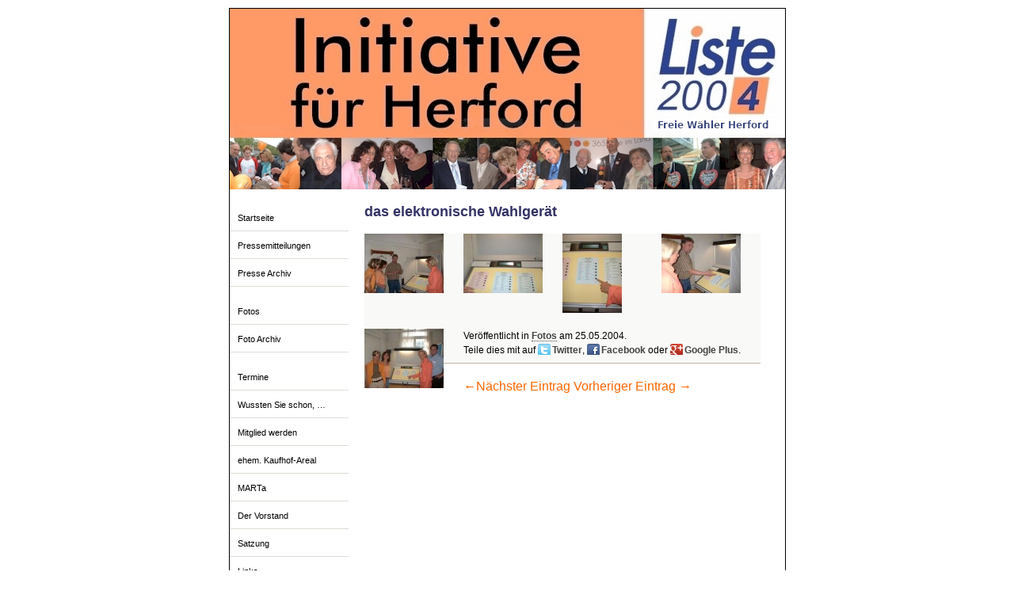

--- FILE ---
content_type: text/html; charset=UTF-8
request_url: https://www.liste2004.de/fotos/039_elektrwahl/
body_size: 7222
content:
<!DOCTYPE html>
<html lang="de">
	<head>
		<meta charset="UTF-8" />
		<title>Liste 2004</title>
		<link rel="profile" href="http://gmpg.org/xfn/11" />
		<link rel="stylesheet" type="text/css" media="screen" title="Classic" href="https://www.liste2004.de/wp-content/themes/liste2004/style.css" />
		<link rel="stylesheet" type="text/css" media="screen" title="Modern" href="https://www.liste2004.de/wp-content/themes/liste2004/styles/modern.css" />
		<link rel="alternate stylesheet" type="text/css" media="print" title="screem" href="https://www.liste2004.de/wp-content/themes/liste2004/styles/print.css" />
		<link rel="stylesheet" type="text/css" media="print" href="https://www.liste2004.de/wp-content/themes/liste2004/styles/print.css" />
		<link rel="pingback" href="https://www.liste2004.de/xmlrpc.php" />
		<link rel="shortcut icon" href="https://www.liste2004.de/wp-content/themes/liste2004/images/favicon.ico" type="image/vnd.microsoft.icon" />
		<!--[if lt IE 9]>
		<script src="http://html5shiv.googlecode.com/svn/trunk/html5.js"></script>
		<![endif]-->
		<meta name='robots' content='max-image-preview:large' />
<link rel="alternate" type="application/rss+xml" title="Liste 2004 &raquo; Feed" href="https://www.liste2004.de/feed/" />
<link rel="alternate" type="application/rss+xml" title="Liste 2004 &raquo; Kommentar-Feed" href="https://www.liste2004.de/comments/feed/" />
<link rel="alternate" title="oEmbed (JSON)" type="application/json+oembed" href="https://www.liste2004.de/wp-json/oembed/1.0/embed?url=https%3A%2F%2Fwww.liste2004.de%2Ffotos%2F039_elektrwahl%2F" />
<link rel="alternate" title="oEmbed (XML)" type="text/xml+oembed" href="https://www.liste2004.de/wp-json/oembed/1.0/embed?url=https%3A%2F%2Fwww.liste2004.de%2Ffotos%2F039_elektrwahl%2F&#038;format=xml" />
<style id='wp-img-auto-sizes-contain-inline-css' type='text/css'>
img:is([sizes=auto i],[sizes^="auto," i]){contain-intrinsic-size:3000px 1500px}
/*# sourceURL=wp-img-auto-sizes-contain-inline-css */
</style>
<style id='wp-emoji-styles-inline-css' type='text/css'>

	img.wp-smiley, img.emoji {
		display: inline !important;
		border: none !important;
		box-shadow: none !important;
		height: 1em !important;
		width: 1em !important;
		margin: 0 0.07em !important;
		vertical-align: -0.1em !important;
		background: none !important;
		padding: 0 !important;
	}
/*# sourceURL=wp-emoji-styles-inline-css */
</style>
<style id='wp-block-library-inline-css' type='text/css'>
:root{--wp-block-synced-color:#7a00df;--wp-block-synced-color--rgb:122,0,223;--wp-bound-block-color:var(--wp-block-synced-color);--wp-editor-canvas-background:#ddd;--wp-admin-theme-color:#007cba;--wp-admin-theme-color--rgb:0,124,186;--wp-admin-theme-color-darker-10:#006ba1;--wp-admin-theme-color-darker-10--rgb:0,107,160.5;--wp-admin-theme-color-darker-20:#005a87;--wp-admin-theme-color-darker-20--rgb:0,90,135;--wp-admin-border-width-focus:2px}@media (min-resolution:192dpi){:root{--wp-admin-border-width-focus:1.5px}}.wp-element-button{cursor:pointer}:root .has-very-light-gray-background-color{background-color:#eee}:root .has-very-dark-gray-background-color{background-color:#313131}:root .has-very-light-gray-color{color:#eee}:root .has-very-dark-gray-color{color:#313131}:root .has-vivid-green-cyan-to-vivid-cyan-blue-gradient-background{background:linear-gradient(135deg,#00d084,#0693e3)}:root .has-purple-crush-gradient-background{background:linear-gradient(135deg,#34e2e4,#4721fb 50%,#ab1dfe)}:root .has-hazy-dawn-gradient-background{background:linear-gradient(135deg,#faaca8,#dad0ec)}:root .has-subdued-olive-gradient-background{background:linear-gradient(135deg,#fafae1,#67a671)}:root .has-atomic-cream-gradient-background{background:linear-gradient(135deg,#fdd79a,#004a59)}:root .has-nightshade-gradient-background{background:linear-gradient(135deg,#330968,#31cdcf)}:root .has-midnight-gradient-background{background:linear-gradient(135deg,#020381,#2874fc)}:root{--wp--preset--font-size--normal:16px;--wp--preset--font-size--huge:42px}.has-regular-font-size{font-size:1em}.has-larger-font-size{font-size:2.625em}.has-normal-font-size{font-size:var(--wp--preset--font-size--normal)}.has-huge-font-size{font-size:var(--wp--preset--font-size--huge)}.has-text-align-center{text-align:center}.has-text-align-left{text-align:left}.has-text-align-right{text-align:right}.has-fit-text{white-space:nowrap!important}#end-resizable-editor-section{display:none}.aligncenter{clear:both}.items-justified-left{justify-content:flex-start}.items-justified-center{justify-content:center}.items-justified-right{justify-content:flex-end}.items-justified-space-between{justify-content:space-between}.screen-reader-text{border:0;clip-path:inset(50%);height:1px;margin:-1px;overflow:hidden;padding:0;position:absolute;width:1px;word-wrap:normal!important}.screen-reader-text:focus{background-color:#ddd;clip-path:none;color:#444;display:block;font-size:1em;height:auto;left:5px;line-height:normal;padding:15px 23px 14px;text-decoration:none;top:5px;width:auto;z-index:100000}html :where(.has-border-color){border-style:solid}html :where([style*=border-top-color]){border-top-style:solid}html :where([style*=border-right-color]){border-right-style:solid}html :where([style*=border-bottom-color]){border-bottom-style:solid}html :where([style*=border-left-color]){border-left-style:solid}html :where([style*=border-width]){border-style:solid}html :where([style*=border-top-width]){border-top-style:solid}html :where([style*=border-right-width]){border-right-style:solid}html :where([style*=border-bottom-width]){border-bottom-style:solid}html :where([style*=border-left-width]){border-left-style:solid}html :where(img[class*=wp-image-]){height:auto;max-width:100%}:where(figure){margin:0 0 1em}html :where(.is-position-sticky){--wp-admin--admin-bar--position-offset:var(--wp-admin--admin-bar--height,0px)}@media screen and (max-width:600px){html :where(.is-position-sticky){--wp-admin--admin-bar--position-offset:0px}}

/*# sourceURL=wp-block-library-inline-css */
</style><style id='global-styles-inline-css' type='text/css'>
:root{--wp--preset--aspect-ratio--square: 1;--wp--preset--aspect-ratio--4-3: 4/3;--wp--preset--aspect-ratio--3-4: 3/4;--wp--preset--aspect-ratio--3-2: 3/2;--wp--preset--aspect-ratio--2-3: 2/3;--wp--preset--aspect-ratio--16-9: 16/9;--wp--preset--aspect-ratio--9-16: 9/16;--wp--preset--color--black: #000000;--wp--preset--color--cyan-bluish-gray: #abb8c3;--wp--preset--color--white: #ffffff;--wp--preset--color--pale-pink: #f78da7;--wp--preset--color--vivid-red: #cf2e2e;--wp--preset--color--luminous-vivid-orange: #ff6900;--wp--preset--color--luminous-vivid-amber: #fcb900;--wp--preset--color--light-green-cyan: #7bdcb5;--wp--preset--color--vivid-green-cyan: #00d084;--wp--preset--color--pale-cyan-blue: #8ed1fc;--wp--preset--color--vivid-cyan-blue: #0693e3;--wp--preset--color--vivid-purple: #9b51e0;--wp--preset--gradient--vivid-cyan-blue-to-vivid-purple: linear-gradient(135deg,rgb(6,147,227) 0%,rgb(155,81,224) 100%);--wp--preset--gradient--light-green-cyan-to-vivid-green-cyan: linear-gradient(135deg,rgb(122,220,180) 0%,rgb(0,208,130) 100%);--wp--preset--gradient--luminous-vivid-amber-to-luminous-vivid-orange: linear-gradient(135deg,rgb(252,185,0) 0%,rgb(255,105,0) 100%);--wp--preset--gradient--luminous-vivid-orange-to-vivid-red: linear-gradient(135deg,rgb(255,105,0) 0%,rgb(207,46,46) 100%);--wp--preset--gradient--very-light-gray-to-cyan-bluish-gray: linear-gradient(135deg,rgb(238,238,238) 0%,rgb(169,184,195) 100%);--wp--preset--gradient--cool-to-warm-spectrum: linear-gradient(135deg,rgb(74,234,220) 0%,rgb(151,120,209) 20%,rgb(207,42,186) 40%,rgb(238,44,130) 60%,rgb(251,105,98) 80%,rgb(254,248,76) 100%);--wp--preset--gradient--blush-light-purple: linear-gradient(135deg,rgb(255,206,236) 0%,rgb(152,150,240) 100%);--wp--preset--gradient--blush-bordeaux: linear-gradient(135deg,rgb(254,205,165) 0%,rgb(254,45,45) 50%,rgb(107,0,62) 100%);--wp--preset--gradient--luminous-dusk: linear-gradient(135deg,rgb(255,203,112) 0%,rgb(199,81,192) 50%,rgb(65,88,208) 100%);--wp--preset--gradient--pale-ocean: linear-gradient(135deg,rgb(255,245,203) 0%,rgb(182,227,212) 50%,rgb(51,167,181) 100%);--wp--preset--gradient--electric-grass: linear-gradient(135deg,rgb(202,248,128) 0%,rgb(113,206,126) 100%);--wp--preset--gradient--midnight: linear-gradient(135deg,rgb(2,3,129) 0%,rgb(40,116,252) 100%);--wp--preset--font-size--small: 13px;--wp--preset--font-size--medium: 20px;--wp--preset--font-size--large: 36px;--wp--preset--font-size--x-large: 42px;--wp--preset--spacing--20: 0.44rem;--wp--preset--spacing--30: 0.67rem;--wp--preset--spacing--40: 1rem;--wp--preset--spacing--50: 1.5rem;--wp--preset--spacing--60: 2.25rem;--wp--preset--spacing--70: 3.38rem;--wp--preset--spacing--80: 5.06rem;--wp--preset--shadow--natural: 6px 6px 9px rgba(0, 0, 0, 0.2);--wp--preset--shadow--deep: 12px 12px 50px rgba(0, 0, 0, 0.4);--wp--preset--shadow--sharp: 6px 6px 0px rgba(0, 0, 0, 0.2);--wp--preset--shadow--outlined: 6px 6px 0px -3px rgb(255, 255, 255), 6px 6px rgb(0, 0, 0);--wp--preset--shadow--crisp: 6px 6px 0px rgb(0, 0, 0);}:where(.is-layout-flex){gap: 0.5em;}:where(.is-layout-grid){gap: 0.5em;}body .is-layout-flex{display: flex;}.is-layout-flex{flex-wrap: wrap;align-items: center;}.is-layout-flex > :is(*, div){margin: 0;}body .is-layout-grid{display: grid;}.is-layout-grid > :is(*, div){margin: 0;}:where(.wp-block-columns.is-layout-flex){gap: 2em;}:where(.wp-block-columns.is-layout-grid){gap: 2em;}:where(.wp-block-post-template.is-layout-flex){gap: 1.25em;}:where(.wp-block-post-template.is-layout-grid){gap: 1.25em;}.has-black-color{color: var(--wp--preset--color--black) !important;}.has-cyan-bluish-gray-color{color: var(--wp--preset--color--cyan-bluish-gray) !important;}.has-white-color{color: var(--wp--preset--color--white) !important;}.has-pale-pink-color{color: var(--wp--preset--color--pale-pink) !important;}.has-vivid-red-color{color: var(--wp--preset--color--vivid-red) !important;}.has-luminous-vivid-orange-color{color: var(--wp--preset--color--luminous-vivid-orange) !important;}.has-luminous-vivid-amber-color{color: var(--wp--preset--color--luminous-vivid-amber) !important;}.has-light-green-cyan-color{color: var(--wp--preset--color--light-green-cyan) !important;}.has-vivid-green-cyan-color{color: var(--wp--preset--color--vivid-green-cyan) !important;}.has-pale-cyan-blue-color{color: var(--wp--preset--color--pale-cyan-blue) !important;}.has-vivid-cyan-blue-color{color: var(--wp--preset--color--vivid-cyan-blue) !important;}.has-vivid-purple-color{color: var(--wp--preset--color--vivid-purple) !important;}.has-black-background-color{background-color: var(--wp--preset--color--black) !important;}.has-cyan-bluish-gray-background-color{background-color: var(--wp--preset--color--cyan-bluish-gray) !important;}.has-white-background-color{background-color: var(--wp--preset--color--white) !important;}.has-pale-pink-background-color{background-color: var(--wp--preset--color--pale-pink) !important;}.has-vivid-red-background-color{background-color: var(--wp--preset--color--vivid-red) !important;}.has-luminous-vivid-orange-background-color{background-color: var(--wp--preset--color--luminous-vivid-orange) !important;}.has-luminous-vivid-amber-background-color{background-color: var(--wp--preset--color--luminous-vivid-amber) !important;}.has-light-green-cyan-background-color{background-color: var(--wp--preset--color--light-green-cyan) !important;}.has-vivid-green-cyan-background-color{background-color: var(--wp--preset--color--vivid-green-cyan) !important;}.has-pale-cyan-blue-background-color{background-color: var(--wp--preset--color--pale-cyan-blue) !important;}.has-vivid-cyan-blue-background-color{background-color: var(--wp--preset--color--vivid-cyan-blue) !important;}.has-vivid-purple-background-color{background-color: var(--wp--preset--color--vivid-purple) !important;}.has-black-border-color{border-color: var(--wp--preset--color--black) !important;}.has-cyan-bluish-gray-border-color{border-color: var(--wp--preset--color--cyan-bluish-gray) !important;}.has-white-border-color{border-color: var(--wp--preset--color--white) !important;}.has-pale-pink-border-color{border-color: var(--wp--preset--color--pale-pink) !important;}.has-vivid-red-border-color{border-color: var(--wp--preset--color--vivid-red) !important;}.has-luminous-vivid-orange-border-color{border-color: var(--wp--preset--color--luminous-vivid-orange) !important;}.has-luminous-vivid-amber-border-color{border-color: var(--wp--preset--color--luminous-vivid-amber) !important;}.has-light-green-cyan-border-color{border-color: var(--wp--preset--color--light-green-cyan) !important;}.has-vivid-green-cyan-border-color{border-color: var(--wp--preset--color--vivid-green-cyan) !important;}.has-pale-cyan-blue-border-color{border-color: var(--wp--preset--color--pale-cyan-blue) !important;}.has-vivid-cyan-blue-border-color{border-color: var(--wp--preset--color--vivid-cyan-blue) !important;}.has-vivid-purple-border-color{border-color: var(--wp--preset--color--vivid-purple) !important;}.has-vivid-cyan-blue-to-vivid-purple-gradient-background{background: var(--wp--preset--gradient--vivid-cyan-blue-to-vivid-purple) !important;}.has-light-green-cyan-to-vivid-green-cyan-gradient-background{background: var(--wp--preset--gradient--light-green-cyan-to-vivid-green-cyan) !important;}.has-luminous-vivid-amber-to-luminous-vivid-orange-gradient-background{background: var(--wp--preset--gradient--luminous-vivid-amber-to-luminous-vivid-orange) !important;}.has-luminous-vivid-orange-to-vivid-red-gradient-background{background: var(--wp--preset--gradient--luminous-vivid-orange-to-vivid-red) !important;}.has-very-light-gray-to-cyan-bluish-gray-gradient-background{background: var(--wp--preset--gradient--very-light-gray-to-cyan-bluish-gray) !important;}.has-cool-to-warm-spectrum-gradient-background{background: var(--wp--preset--gradient--cool-to-warm-spectrum) !important;}.has-blush-light-purple-gradient-background{background: var(--wp--preset--gradient--blush-light-purple) !important;}.has-blush-bordeaux-gradient-background{background: var(--wp--preset--gradient--blush-bordeaux) !important;}.has-luminous-dusk-gradient-background{background: var(--wp--preset--gradient--luminous-dusk) !important;}.has-pale-ocean-gradient-background{background: var(--wp--preset--gradient--pale-ocean) !important;}.has-electric-grass-gradient-background{background: var(--wp--preset--gradient--electric-grass) !important;}.has-midnight-gradient-background{background: var(--wp--preset--gradient--midnight) !important;}.has-small-font-size{font-size: var(--wp--preset--font-size--small) !important;}.has-medium-font-size{font-size: var(--wp--preset--font-size--medium) !important;}.has-large-font-size{font-size: var(--wp--preset--font-size--large) !important;}.has-x-large-font-size{font-size: var(--wp--preset--font-size--x-large) !important;}
/*# sourceURL=global-styles-inline-css */
</style>

<style id='classic-theme-styles-inline-css' type='text/css'>
/*! This file is auto-generated */
.wp-block-button__link{color:#fff;background-color:#32373c;border-radius:9999px;box-shadow:none;text-decoration:none;padding:calc(.667em + 2px) calc(1.333em + 2px);font-size:1.125em}.wp-block-file__button{background:#32373c;color:#fff;text-decoration:none}
/*# sourceURL=/wp-includes/css/classic-themes.min.css */
</style>
<script type="text/javascript" src="https://www.liste2004.de/wp-includes/js/jquery/jquery.min.js?ver=3.7.1" id="jquery-core-js"></script>
<script type="text/javascript" src="https://www.liste2004.de/wp-includes/js/jquery/jquery-migrate.min.js?ver=3.4.1" id="jquery-migrate-js"></script>
<link rel="https://api.w.org/" href="https://www.liste2004.de/wp-json/" /><link rel="alternate" title="JSON" type="application/json" href="https://www.liste2004.de/wp-json/wp/v2/posts/3524" /><link rel="EditURI" type="application/rsd+xml" title="RSD" href="https://www.liste2004.de/xmlrpc.php?rsd" />
<meta name="generator" content="WordPress 6.9" />
<link rel="canonical" href="https://www.liste2004.de/fotos/039_elektrwahl/" />
<link rel='shortlink' href='https://www.liste2004.de/?p=3524' />
<meta name="msvalidate.01" content="1BE203AC4ABF966CCE5C24EF4BE92AF3" /><meta name="google-site-verification" content="Mx_ZatjJEz3ElLIgboERz6ovrdMWpnrfUj0lNwc5ATk" /><meta name="google-site-verification" content="LPQATaTPOH0gHsUnmgDOMQeTqlxJRRji9mH5Elp8Qic" /><meta name="google-site-verification" content="PPBLoYQNUnhu4C77VW9yIe9qJ-1Yoe1OPIUPfZQGwEE" />	</head>
	<body>
	<div id="wrapper">
		<header id="header">
			<hgroup>
				<h1><a href="https://www.liste2004.de/" title="Liste 2004" rel="home">Liste 2004</a></h1>
				<h2>Initiative für Herford</h2>
			</hgroup>
			<!-- 			
			<nav>
							</nav> 
			-->
		</header>
		<div id="main"><aside id="sidebar">
	<!-- 	
	<div class="navbar-header">
		<button type="button" class="navbar-toggle collapsed" data-toggle="collapse" data-target=".navbar-collapse">
			<span class="sr-only">Zeige Navigation</span>
			<span class="icon-bar"></span>
			<span class="icon-bar"></span>
			<span class="icon-bar"></span>
		</button>
		<a class="navbar-brand" href=".">Minecraft Server</a>
	</div>
	<div style="height: 1px;" class="navbar-collapse collapse">
		<ul class="nav navbar-nav navbar-right">
			<li class="dropdown">
				<a href="#" class="dropdown-toggle" data-toggle="dropdown">Mehr <b class="caret"></b></a>
				<ul class="dropdown-menu">
					<li><a href="map" target="_blank">Karte</a></li>
					<li class="divider"></li>
					<li class="dropdown-header">Links</li>
					<li><a href="http://minecraft.gamepedia.com/Crafting" target="_blank">Handwerk</a></li>
					<li><a href="http://minecraft-ids.grahamedgecombe.com/" target="_blank">Gegenstände</a></li>
				</ul>
			</li>
		</ul>
	</div>
	-->
	<div class="menu-sidebar-container"><ul id="menu-sidebar" class="menu"><li id="menu-item-25588" class="menu-item menu-item-type-post_type menu-item-object-page menu-item-home menu-item-25588"><a href="https://www.liste2004.de/">Startseite</a></li>
<li id="menu-item-3974" class="menu-item menu-item-type-taxonomy menu-item-object-category menu-item-has-children menu-item-3974"><a href="https://www.liste2004.de/kategorie/press/">Pressemitteilungen</a>
<ul class="sub-menu">
	<li id="menu-item-5667" class="menu-item menu-item-type-post_type menu-item-object-page menu-item-5667"><a href="https://www.liste2004.de/presse-archiv/">Presse Archiv</a></li>
</ul>
</li>
<li id="menu-item-3973" class="menu-item menu-item-type-taxonomy menu-item-object-category current-post-ancestor current-menu-parent current-post-parent menu-item-has-children menu-item-3973"><a href="https://www.liste2004.de/kategorie/fotos/">Fotos</a>
<ul class="sub-menu">
	<li id="menu-item-5666" class="menu-item menu-item-type-post_type menu-item-object-page menu-item-5666"><a href="https://www.liste2004.de/foto-archiv/">Foto Archiv</a></li>
</ul>
</li>
<li id="menu-item-3972" class="menu-item menu-item-type-post_type menu-item-object-page menu-item-3972"><a href="https://www.liste2004.de/termine/">Termine</a></li>
<li id="menu-item-25494" class="menu-item menu-item-type-post_type menu-item-object-page menu-item-25494"><a href="https://www.liste2004.de/wussten-sie-schon/">Wussten Sie schon, …</a></li>
<li id="menu-item-5641" class="menu-item menu-item-type-post_type menu-item-object-page menu-item-5641"><a href="https://www.liste2004.de/mitglied-werden/">Mitglied werden</a></li>
<li id="menu-item-26382" class="menu-item menu-item-type-taxonomy menu-item-object-category menu-item-26382"><a href="https://www.liste2004.de/kategorie/kaufhof/">ehem. Kaufhof-Areal</a></li>
<li id="menu-item-25408" class="menu-item menu-item-type-post_type menu-item-object-page menu-item-25408"><a href="https://www.liste2004.de/marta/">MARTa</a></li>
<li id="menu-item-25417" class="menu-item menu-item-type-post_type menu-item-object-page menu-item-25417"><a href="https://www.liste2004.de/vorstand/">Der Vorstand</a></li>
<li id="menu-item-3971" class="menu-item menu-item-type-post_type menu-item-object-page menu-item-3971"><a href="https://www.liste2004.de/satzung/">Satzung</a></li>
<li id="menu-item-3970" class="menu-item menu-item-type-post_type menu-item-object-page menu-item-3970"><a href="https://www.liste2004.de/links/">Links</a></li>
<li id="menu-item-3969" class="menu-item menu-item-type-post_type menu-item-object-page menu-item-3969"><a href="https://www.liste2004.de/impressum/">Impressum</a></li>
<li id="menu-item-26706" class="menu-item menu-item-type-post_type menu-item-object-page menu-item-privacy-policy menu-item-26706"><a rel="privacy-policy" href="https://www.liste2004.de/datenschutz/">Datenschutz</a></li>
<li id="menu-item-5642" class="menu-item menu-item-type-post_type menu-item-object-page menu-item-5642"><a href="https://www.liste2004.de/kontakt/">Kontakt</a></li>
</ul></div></aside><div id="content">
			<article id="post-3524" class="post-3524 post type-post status-publish format-gallery hentry category-fotos post_format-post-format-gallery">
	<header class="entry-header">
		<hgroup>
			<h1 class="entry-title">das elektronische Wahlgerät</h1>
		</hgroup>
	</header>
	<div class="entry-content">
		<div class="gallery"><dl class='gallery-item'>
			<dt class='gallery-icon landscape'>
				<a href='https://www.liste2004.de/fotos/039_elektrwahl/attachment/liste-2004-276/'><img width="100" height="75" src="https://www.liste2004.de/wp-content/uploads/2004/05/Liste-2004-276-100x75.jpg" class="attachment-thumbnail size-thumbnail" alt="" decoding="async" srcset="https://www.liste2004.de/wp-content/uploads/2004/05/Liste-2004-276-100x75.jpg 100w, https://www.liste2004.de/wp-content/uploads/2004/05/Liste-2004-276.jpg 500w" sizes="(max-width: 100px) 100vw, 100px" /></a>
			</dt></dl><dl class='gallery-item'>
			<dt class='gallery-icon landscape'>
				<a href='https://www.liste2004.de/fotos/039_elektrwahl/attachment/liste-2004-272/'><img width="100" height="75" src="https://www.liste2004.de/wp-content/uploads/2004/05/Liste-2004-272-100x75.jpg" class="attachment-thumbnail size-thumbnail" alt="" decoding="async" srcset="https://www.liste2004.de/wp-content/uploads/2004/05/Liste-2004-272-100x75.jpg 100w, https://www.liste2004.de/wp-content/uploads/2004/05/Liste-2004-272.jpg 500w" sizes="(max-width: 100px) 100vw, 100px" /></a>
			</dt></dl><dl class='gallery-item'>
			<dt class='gallery-icon portrait'>
				<a href='https://www.liste2004.de/fotos/039_elektrwahl/attachment/liste-2004-275/'><img width="75" height="100" src="https://www.liste2004.de/wp-content/uploads/2004/05/Liste-2004-275-75x100.jpg" class="attachment-thumbnail size-thumbnail" alt="" decoding="async" srcset="https://www.liste2004.de/wp-content/uploads/2004/05/Liste-2004-275-75x100.jpg 75w, https://www.liste2004.de/wp-content/uploads/2004/05/Liste-2004-275.jpg 500w" sizes="(max-width: 75px) 100vw, 75px" /></a>
			</dt></dl><dl class='gallery-item'>
			<dt class='gallery-icon landscape'>
				<a href='https://www.liste2004.de/fotos/039_elektrwahl/attachment/liste-2004-269/'><img width="100" height="75" src="https://www.liste2004.de/wp-content/uploads/2004/05/Liste-2004-269-100x75.jpg" class="attachment-thumbnail size-thumbnail" alt="" decoding="async" loading="lazy" srcset="https://www.liste2004.de/wp-content/uploads/2004/05/Liste-2004-269-100x75.jpg 100w, https://www.liste2004.de/wp-content/uploads/2004/05/Liste-2004-269.jpg 500w" sizes="auto, (max-width: 100px) 100vw, 100px" /></a>
			</dt></dl><dl class='gallery-item'>
			<dt class='gallery-icon landscape'>
				<a href='https://www.liste2004.de/fotos/039_elektrwahl/attachment/liste-2004-279/'><img width="100" height="75" src="https://www.liste2004.de/wp-content/uploads/2004/05/Liste-2004-279-100x75.jpg" class="attachment-thumbnail size-thumbnail" alt="" decoding="async" loading="lazy" srcset="https://www.liste2004.de/wp-content/uploads/2004/05/Liste-2004-279-100x75.jpg 100w, https://www.liste2004.de/wp-content/uploads/2004/05/Liste-2004-279.jpg 500w" sizes="auto, (max-width: 100px) 100vw, 100px" /></a>
			</dt></dl>
		</div>
	</div>
	<footer class="entry-meta">
				<p>Veröffentlicht  in <a href="https://www.liste2004.de/kategorie/fotos/" rel="category tag">Fotos</a> am <time datetime="2004-05-25T00:00:00+02:00">25.05.2004</time>.</p>
		<p>Teile dies mit auf <a target="_blank" class="social twitter" href="http://twitter.com/share?url=https%3A%2F%2Fwww.liste2004.de%2Ffotos%2F039_elektrwahl%2F&amp;text=das+elektronische+Wahlger%C3%A4t&amp;via=liste2004">Twitter</a>, <a target="_blank" class="social facebook" href="http://facebook.com/sharer.php?u=https%3A%2F%2Fwww.liste2004.de%2Ffotos%2F039_elektrwahl%2F&amp;t=&amp;appid=2309869772">Facebook</a> oder <a target="_blank" class="social googleplus" href="http://plus.google.com/share?url=https%3A%2F%2Fwww.liste2004.de%2Ffotos%2F039_elektrwahl%2F">Google Plus</a>.</p>	
	</footer>
</article>
		<nav id="nav-single">
			<span class="nav-previous"><a href="https://www.liste2004.de/fotos/040_swk_plakate/" rel="next"><span class="meta-nav">&larr;</span>Nächster Eintrag</a></span>
			<span class="nav-next"><a href="https://www.liste2004.de/fotos/038_sonntag/" rel="prev">Vorheriger Eintrag <span class="meta-nav">&rarr;</span></a></span>
		</nav>
	</div>
			</div>
			<footer id="footer">
								<div id="footer-columns">
					<div id="footer-column-1">
																	</div>
					<div id="footer-column-2">
																	</div>
					<div id="footer-column-3">
																	</div>
				</div>
				<p>&copy; 2004 - 2026 Liste 2004 - Initiative für Herford / <a href="#classic" title="Set to Classic Style" rel="Classic" class="styleswitch">C</a> / <a href="#modern" title="Set to Modern Style" rel="Modern" class="styleswitch">M</a> / <a href="#print" title="Print View" rel="Print" class="styleswitch">P</a></p>
							</footer>
		</div>
		<script type="speculationrules">
{"prefetch":[{"source":"document","where":{"and":[{"href_matches":"/*"},{"not":{"href_matches":["/wp-*.php","/wp-admin/*","/wp-content/uploads/*","/wp-content/*","/wp-content/plugins/*","/wp-content/themes/liste2004/*","/*\\?(.+)"]}},{"not":{"selector_matches":"a[rel~=\"nofollow\"]"}},{"not":{"selector_matches":".no-prefetch, .no-prefetch a"}}]},"eagerness":"conservative"}]}
</script>
<script type="text/javascript" src="https://www.liste2004.de/wp-content/themes/liste2004/includes/jquery.styleswitch.min.js?ver=6.9" id="styleswitcher-js"></script>
<script type="text/javascript" src="https://www.liste2004.de/wp-content/themes/liste2004/includes/liste2004.min.js?ver=6.9" id="liste2004-js"></script>
<script type="text/javascript" src="https://www.liste2004.de/wp-content/themes/liste2004/includes/analytics.min.js?ver=6.9" id="analytics-js"></script>
<script id="wp-emoji-settings" type="application/json">
{"baseUrl":"https://s.w.org/images/core/emoji/17.0.2/72x72/","ext":".png","svgUrl":"https://s.w.org/images/core/emoji/17.0.2/svg/","svgExt":".svg","source":{"concatemoji":"https://www.liste2004.de/wp-includes/js/wp-emoji-release.min.js?ver=6.9"}}
</script>
<script type="module">
/* <![CDATA[ */
/*! This file is auto-generated */
const a=JSON.parse(document.getElementById("wp-emoji-settings").textContent),o=(window._wpemojiSettings=a,"wpEmojiSettingsSupports"),s=["flag","emoji"];function i(e){try{var t={supportTests:e,timestamp:(new Date).valueOf()};sessionStorage.setItem(o,JSON.stringify(t))}catch(e){}}function c(e,t,n){e.clearRect(0,0,e.canvas.width,e.canvas.height),e.fillText(t,0,0);t=new Uint32Array(e.getImageData(0,0,e.canvas.width,e.canvas.height).data);e.clearRect(0,0,e.canvas.width,e.canvas.height),e.fillText(n,0,0);const a=new Uint32Array(e.getImageData(0,0,e.canvas.width,e.canvas.height).data);return t.every((e,t)=>e===a[t])}function p(e,t){e.clearRect(0,0,e.canvas.width,e.canvas.height),e.fillText(t,0,0);var n=e.getImageData(16,16,1,1);for(let e=0;e<n.data.length;e++)if(0!==n.data[e])return!1;return!0}function u(e,t,n,a){switch(t){case"flag":return n(e,"\ud83c\udff3\ufe0f\u200d\u26a7\ufe0f","\ud83c\udff3\ufe0f\u200b\u26a7\ufe0f")?!1:!n(e,"\ud83c\udde8\ud83c\uddf6","\ud83c\udde8\u200b\ud83c\uddf6")&&!n(e,"\ud83c\udff4\udb40\udc67\udb40\udc62\udb40\udc65\udb40\udc6e\udb40\udc67\udb40\udc7f","\ud83c\udff4\u200b\udb40\udc67\u200b\udb40\udc62\u200b\udb40\udc65\u200b\udb40\udc6e\u200b\udb40\udc67\u200b\udb40\udc7f");case"emoji":return!a(e,"\ud83e\u1fac8")}return!1}function f(e,t,n,a){let r;const o=(r="undefined"!=typeof WorkerGlobalScope&&self instanceof WorkerGlobalScope?new OffscreenCanvas(300,150):document.createElement("canvas")).getContext("2d",{willReadFrequently:!0}),s=(o.textBaseline="top",o.font="600 32px Arial",{});return e.forEach(e=>{s[e]=t(o,e,n,a)}),s}function r(e){var t=document.createElement("script");t.src=e,t.defer=!0,document.head.appendChild(t)}a.supports={everything:!0,everythingExceptFlag:!0},new Promise(t=>{let n=function(){try{var e=JSON.parse(sessionStorage.getItem(o));if("object"==typeof e&&"number"==typeof e.timestamp&&(new Date).valueOf()<e.timestamp+604800&&"object"==typeof e.supportTests)return e.supportTests}catch(e){}return null}();if(!n){if("undefined"!=typeof Worker&&"undefined"!=typeof OffscreenCanvas&&"undefined"!=typeof URL&&URL.createObjectURL&&"undefined"!=typeof Blob)try{var e="postMessage("+f.toString()+"("+[JSON.stringify(s),u.toString(),c.toString(),p.toString()].join(",")+"));",a=new Blob([e],{type:"text/javascript"});const r=new Worker(URL.createObjectURL(a),{name:"wpTestEmojiSupports"});return void(r.onmessage=e=>{i(n=e.data),r.terminate(),t(n)})}catch(e){}i(n=f(s,u,c,p))}t(n)}).then(e=>{for(const n in e)a.supports[n]=e[n],a.supports.everything=a.supports.everything&&a.supports[n],"flag"!==n&&(a.supports.everythingExceptFlag=a.supports.everythingExceptFlag&&a.supports[n]);var t;a.supports.everythingExceptFlag=a.supports.everythingExceptFlag&&!a.supports.flag,a.supports.everything||((t=a.source||{}).concatemoji?r(t.concatemoji):t.wpemoji&&t.twemoji&&(r(t.twemoji),r(t.wpemoji)))});
//# sourceURL=https://www.liste2004.de/wp-includes/js/wp-emoji-loader.min.js
/* ]]> */
</script>
	</body>
</html>

--- FILE ---
content_type: text/css
request_url: https://www.liste2004.de/wp-content/themes/liste2004/styles/modern.css
body_size: 3064
content:
/*    
	Theme Name: Liste 2004 - Initiative für Herford
	Author: Rally Vincent
	Author URI: http://rvincent.digital-nerv.net/
	Description: Theme für die Liste 2004 - Initiative für Herford.
	Version: 0.1
	License: GNU General Public License v2 or later
	License URI: http://www.gnu.org/licenses/gpl-2.0.html
	Tags: light, orange, blue, one-column, right-sidebar, fixed-width, flexible-width, custom-menu
	Text Domain: liste2004
*/


/*@import url("base-min.css");*/

body {
	/*font-family: "Lucida Grande", "Verdana", "Arial", "Helvetica", sans-serif;*/
	/*font-family: sans-serif;*/
	background-color: #EEEEEE;
	margin: 0;
	padding: 0;
}

.entry-content {
	font-family: sans-serif;
}
.entry-content p { 
	line-height: 150%;
	font-size: .9em;
}
.entry-content ul,
.entry-content ol {
	/*margin: 0;*/
	/*padding: 0;*/
	padding-left: 30px;
}
.entry-content li { 
	line-height: 150%;
	font-size: .9em;
	/*margin: 0;*/
	/*padding: 0;*/
}

.entry-content h3 {
	font-size: 1em;
}

/* Entry Title */

/*h1.entry-title {
    color: #336;
    font-size: 1em;
}*/

h1.entry-title {
	/*font-family: "Trebuchet MS", "Arial", "Helvetica", sans-serif;*/
	color: #333366;
	font-size: 1.1em;
	font-family: sans-serif;
}

h1.entry-title a,
h1.entry-title a:hover,
h1.entry-title a:visited {
	/*font-family: "Trebuchet MS", "Arial", "Helvetica", sans-serif;*/
	text-decoration: none;
	color: #333366;
}

/* Meta Footer */
footer.entry-meta {
	background: none repeat scroll 0 0 #F9F9F7;
	border-bottom: 1px solid #BDB4A3;
	margin: 10px auto 20px auto;
	/*margin-top: 10px;*/
	/*padding: 7px 14px;*/
	padding: 10px 10px;
	/*padding-bottom: 10px;*/
	/*width: 95%;*/
	/*max-width: 500px;*/
	font-size: 0.8em;
	clear: both;
}

footer.entry-meta p {
	font-family: sans-serif;
	/*font-size: 0.9em;*/
	line-height: 1.6em;
	margin: 0;
	padding: 0;
}

footer.entry-meta {
/*	font-size: .9em;
	padding-bottom: 5px;
	padding-top: 6px;
	margin: auto;
	background: none repeat scroll 0px 0px #F9F9F7;
	border-bottom: 1px solid #BDB4A3;*/
}

footer.entry-meta a {
	border-bottom: 1px dotted #444444;
	color: #444444;
	font-weight: bold;
	text-decoration: none;
}

/* Social & Syndicate Icons */

.social {
	background: url("../images/sprites/social.png") no-repeat;
	border: none !important;
	padding: 1px 0 0 18px;
}

.facebook {
	background-position: 0px 0px;
}

.googleplus {
	background-position: 0px -16px;
}

.twitter {
	background-position: 0px -32px;
}

#sidebar {
	/*display: none;*/
	font-family: sans-serif;
}

#header h2 {
	display: none;
}

#header nav {
	display: none;
}

img {
	/* border: 5px dotted red; */
	border: none;
	max-width: 100%;
}

img.alignleft {
	float: left;
	margin-right: 5px;
	margin-bottom: 5px;
}

img.alignright {
	float: right;
	margin-left: 5px;
	margin-bottom: 5px;
}

/* Gallerie */

div.gallery {
	max-width: 500px;
}
div.gallery dl {
	margin: 0;
	padding: 0;
}
div.gallery dl dt {
	float: left;
	width: 120px;
	height: 120px;
	margin: 0 5px 0 0;
}
div.gallery dl dt a img {
}

/* Images */

.wp-caption,
.entry-content img,
.comment-content img,
.widget img {
    max-width: 100%; /* Fluid images for posts, comments, and widgets */
}
img[class*="align"],
img[class*="wp-image-"],
img[class*="attachment-"] {
    height: auto; /* Make sure images with WordPress-added height and width >attributes are scaled correctly */
}
img.size-full {
    max-width: 100%;
    width: auto; /* Prevent stretching of full-size images with height and >>width attributes in IE8 */
}

.wp-caption {
	/*max-width: 100% !important;*/
}

#content {
	/*min-width: 97.5%;*/
	margin: auto;
	max-width: 500px;
	padding: 0 5px 0 5px; 
}

#main {
	background: white;
	padding-bottom: 10px;
}

#footer {
    border-top: 1px solid #000;
    background: none repeat scroll 0% 0% #464646;
    padding: 0px 0px 10px;
}
#footer p {
	font-size: .8em;
	padding: 0 20px;
	color: #eee;
}

/* Image Caption */

.wp-caption {
	/* width: inherit !important; */
	/*max-width: 500px;*/
	margin: 0;
	padding: 0;
	background: #F3F3F3;
	border: 1px solid #DDDDDD;
}
.wp-caption img {
	margin: 0;
	padding: 0;
	border: none;
}
.wp-caption a {
	margin: 0;
	padding: 0;
	border: none;
	line-height: 0;
	text-decoration: none;
}
.wp-caption-text {
	margin: 0;
	padding: 2px 5px;
	/*max-width: 500px;*/
}

a {
	color: #FF6600;
	text-decoration: none;
}

@media (min-width: 768px) {


	/* Page */

	#wrapper {
		margin: auto;
		width: 768px;
		background: white;
		/*margin: 40px auto 20px auto;*/
	}

	#main {
		display: table;
		margin: 0;
		/*padding: 0 20px;*/
		padding: 0px 10px;
	}

	#content {
		/*display: table-cell;*/
		float: left;
		width: 520px;
		/*padding: 0 20px 20px 0;*/
		padding: 0px 10px;
		margin: 0;
	}


	/* Header */

	#header {
		/*
	    background-color: #FF6600;
	    background-image: url("images/modern/logo.jpg");
	    background-position: right bottom;
	    background-repeat: no-repeat; */
	    height: 220px;
	    /* margin: 20px 15px 0; */
		position: relative;
	}

	#header h1 a {
		background-image: url("../images/modern/logo.jpg");
		position: absolute;
		right: 25px;
		bottom: 20px;
		font-size: 0px;
		color: #FFFFFF;
		width: 202px;
		height: 192px;
	}


	/* Sidebar */

	#sidebar {
		/*display: table-cell;*/
		width: 200px;
		background: white;
		margin: 0;
		padding: 0;
		float: right;
		display: block;
		padding-left: 20px;
	}

	.menu-sidebar-container {
		padding-bottom: 20px;
	}

	.menu-sidebar-container ul {
		list-style: none;
		margin: 0;
		padding: 0;
	}

	.menu-sidebar-container ul li ul {
		list-style: none;
		margin: 0;
		padding: 0;
		margin-top: 2px;
		margin-bottom: 15px;
	}

	.menu-sidebar-container ul li a {
		color: #000;
		text-decoration: none;
		/*font-family: sans-serif;*/
		padding: 8px;
		background: #DDEEF8;
		margin-bottom: 2px;
		margin-right: 0;
		display: block;
		font-size: .9em;
		font-weight: normal;
	}

	.menu-sidebar-container ul li a:hover {
		background: #FF6600;
		color: #FFF;
	}

	.menu-sidebar-container ul li ul li a {
		color: #000;
		text-decoration: none;
		/*font-family: sans-serif;*/
		padding: 8px;
		background: #DDEEF8;
		margin-bottom: 2px;
		margin-right: 0;
		display: block;
		font-size: .9em;
		font-weight: normal;
	}

	.menu-sidebar-container ul li ul li a:before {
		content: "\00bb\00a0";
		font-size: 1.4em;
		line-height: .8em;
	}


	/* Footer */

	#footer {
		border-top: 1px solid #000000;
		background: #464646;
		padding: 0 0 10px 0;
	}

	#footer-columns {
		display: table;
		margin: 0;
		padding: 0 20px;
	}

	#footer-columns h1 {
		text-transform: uppercase;
		color: white;
		font-size: .8em;
	}

	#footer-columns ul {
		list-style: none;
		margin: 0;
		padding: 0;
	}

	#footer-columns a {
		text-decoration: none;
		color: #eee;
		font-size: .8em;
	}

	#footer-column-1 {
		display: table-cell;
		width: 230px;
		padding-right: 20px;
	}

	#footer-column-2 {
		display: table-cell;
		width: 230px;
		padding-right: 20px;
	}

	#footer-column-3 {
		display: table-cell;
		width: 230px;
	}


	/* Seite */

	.page {
		/*font-size: .8em;*/
	}

	.page ol {
	/*	margin: 0;
		padding-left: 20px;*/
	}


	/* Artikel */

	.type-post {
		/*font-size: .8em;*/
		max-width: 500px;
	}
	.entry-content {
		max-width: 500px;
	}
	.entry-content ul,
	.entry-content ol {
		margin-left: 0;
		padding-left: 30px;
	}


	/* Anhang */

	.type-attachment {
		/*font-size: .8em;*/
	}


	/* Links */

	.links ul {
		margin: 0;
		padding-left: 0;
		list-style: none;
	}

	.links ul li {
		padding: 5px;
	}

	.links ul li a {
		text-decoration: none;
		color: #000000;
	}

	.links ul li:nth-child(2n) {
		background-color: #F5F3F4;
	}


	/* Kandidat */

	.type-candidate {
		font-size: .8em;
	}

	.candidate-entry:nth-child(2n) {
		background-color: #F5F3F4;
	}

	.candidate-entry header {
		max-width: 170px;
	}

	.candidate-entry article {
		max-width: 350px;
	}

	.candidate-entry header,
	.candidate-entry article {
		display: inline-block;
		padding: 5px;
		margin: 0;
		vertical-align: top
	}

	.candidate-entry header hgroup h1 {
		font-size: 1.5em;
		text-align: right;
		color: #000000;
		font-family: sans-serif;
		font-weight: normal;
		padding: 0;
		margin: 0;
	}

	.candidate-entry header hgroup h2 {
		font-size: 1.2em;
	    line-height: 1.5em;
		text-align: right;
		padding: 10px;
		color: #777777;
		font-family: sans-serif;
		font-weight: normal;
		padding: 0;
		margin: 0;
	}

	.candidate-entry article p b a {
		font-size: 1.1em;
		text-decoration: none;
		color: #000000;
	}

	.candidate-entry article p {
		font-family: sans-serif;
		font-size: 1em;
		padding: 0;
		margin: 0;
	}

	.candidate-entry article p  small {
		font-size: .9em;
		color: #777777;
	}

	.candidate-form {
		padding-top: 20px;
	}


	/* Termin */

	.type-event {
		font-size: .8em;
	}

	.event-entry:nth-child(2n) {
		background-color: #F5F3F4;
	}

	.event-entry header {
		max-width: 170px;
	}

	.event-entry article {
		max-width: 350px;
	}

	.event-entry header,
	.event-entry article {
		display: inline-block;
		padding: 5px;
		margin: 0;
		vertical-align: top
	}

	.event-entry header hgroup h1 {
		font-size: 1.5em;
		text-align: right;
		color: #000000;
		font-family: sans-serif;
		font-weight: normal;
		padding: 0;
		margin: 0;
	}

	.event-entry header hgroup h2 {
		font-size: 1.2em;
	    line-height: 1.5em;
		text-align: right;
		padding: 10px;
		color: #777777;
		font-family: sans-serif;
		font-weight: normal;
		padding: 0;
		margin: 0;
	}

	.event-entry article p b a {
		font-size: 1.1em;
		text-decoration: none;
		color: #000000;
	}

	.event-entry article p {
		font-family: sans-serif;
		font-size: 1em;
		padding: 0;
		margin: 0;
	}

	.event-entry article p  small {
		font-size: .9em;
		color: #777777;
	}

	.event-form {
		padding-top: 20px;
	}

	/*
	div.gallery { 
		max-width: 500px;
		background: #F9F9F9;
		padding-top: 20px;
		padding-left: 10px;
	}
	div.gallery dl { 
		display: inline;
		box-shadow: 0 3px 6px rgba(0,0,0,.25);
	}
	div.gallery dl dt {
		background: #fff; 
		display: inline; 
		float: left; 
		width: auto; 
		padding: 10px 10px 15px; 
		text-align: center; 
		font-family: "Folk solid", sans-serif; 
		text-decoration: none; color: #333; 
		font-size: 18px; 
		-webkit-box-shadow: 0 3px 6px rgba(0,0,0,.25); 
		-moz-box-shadow: 0 3px 6px rgba(0,0,0,.25);
		box-shadow: 0 3px 6px rgba(0,0,0,.25);
		webkit-transform: rotate(-2deg); 
		-webkit-transition: -webkit-transform .15s linear; 
		-moz-transform: rotate(-2deg); 
	}
	div.gallery dl img { 
		display: block; 
		margin-bottom: 12px; 
	}

	div.gallery dl:nth-child(even) dt { 
		-webkit-transform: rotate(2deg);  
		-moz-transform: rotate(2deg); 
		transform: rotate(2deg);
	}
	div.gallery dl:nth-child(3n) dt { 
		-webkit-transform: none; 
		position: relative; 
		top: -5px;
		-moz-transform: none;
		transform: none; 
	}
	div.gallery dl:nth-child(5n) dt { 
		-webkit-transform: rotate(5deg); 
		position: relative; 
		right: 5px;
		-moz-transform: rotate(5deg); 
		transform: rotate(5deg);
	}
	div.gallery dl:nth-child(8n) dt { 
		position: relative; 
		right: 5px; 
		top: 8px; 
	}
	div.gallery dl:nth-child(11n) dt { 
		position: relative; 
		left: -5px; 
		top: 3px;
	}

	div.gallery dl dt:hover {
		-webkit-transform: scale(1.25); 
		-moz-transform: scale(1.25); 
		-webkit-box-shadow: 0 3px 6px rgba(0,0,0,.5); 
		-moz-box-shadow: 0 3px 6px rgba(0,0,0,.5); 
		position: relative; 
		z-index: 5;
	}
	*/

	.gallery-icon {
	}

	.gallery img {
	}

	.gallery-caption {
	}


	/* Administration */

	/*
	.post-edit-link {
	    background-color: #464646;
	    color: #CCCCCC;
	    font: 13px/28px sans-serif;
	    height: 28px;
	    padding: 5px 12px;
	    text-decoration: none;
	    text-shadow: 0 -1px 0 #444444;
	}

	.post-edit-link:hover {
		color: #FFFFFF;
	}
	*/

	/* Tabelle */

	table {
		background: #FFF;
		border: 2px solid #CCC;
		border-collapse: collapse;
		margin: 5px 0 10px;
		max-width: 100%;
	}
	th, 
	td {
		border:1px solid #CCC;
		padding:3px 10px;
		text-align:left;
		vertical-align:top;
	}
	tr:nth-child(2n) td {
		background:#F7F7F7;
	}
	th {
		background:#EDEFF0;
	}

	/* Strassen */

	ul.streets {
		list-style: none;
		padding: 0;
	}

	ul.streets li {
		display: inline-block;
		padding: 5px 4px;
		background-color: #DDEEF8;
		margin-left: 2px;
	}

	ul.streets li a {
		color: #000;
	}

	ul.streets li:hover a {
		color: #FFF;
	}

	ul.streets li:hover {
		background-color: #FF6600;
	}

	ul.streets li.active {
		background-color: #FF6600;
		color: #FFF; 
	}

}

#sidebar {
	display: none;
}

#sidebar ul {
	list-style: none;
	padding: 0;
	margin: 0;
}

#sidebar ul li ul {
	list-style: none;
	padding: 0;
	margin: 0;
}

#sidebar a {
	padding: 8px;
	display: block;
	color: #000000;
	background: none repeat scroll 0% 0% #DDEEF8;
}

#sidebar a:hover {
	background-color: #F60;
	color: #fff;
}

#sidebar ul li {
	border-top: 1px solid white;
}

#content {
	padding-top: 10px;
}

#header {
	height: 40px;
}

#header h1 {
	line-height: 40px;
	padding: 0;
	margin: 0;
	padding-left: 10px;
	font-family: sans-serif;
	font-size: 1.2em;
}

#debug {
	display: none;
}

#footer {
	display: block;
}